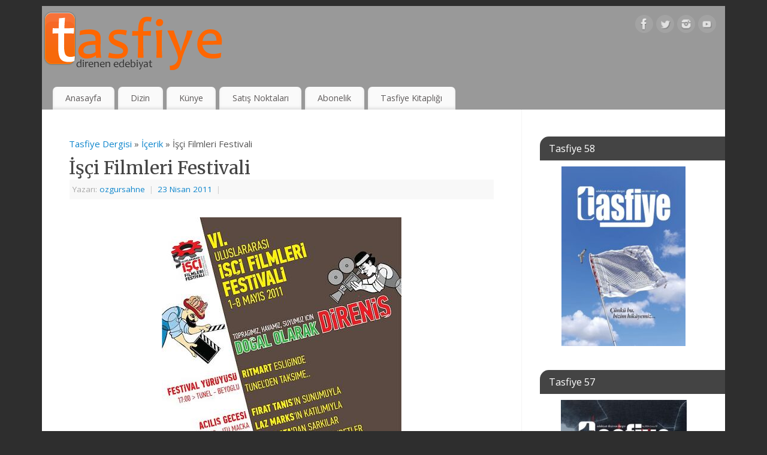

--- FILE ---
content_type: text/html; charset=UTF-8
request_url: https://www.tasfiyedergisi.net/isci-filmleri-festivali/
body_size: 13655
content:
<!DOCTYPE html>
<html dir="ltr" lang="tr" prefix="og: https://ogp.me/ns#">
<head>
<meta http-equiv="Content-Type" content="text/html; charset=UTF-8" />
<meta name="viewport" content="width=device-width, user-scalable=yes, initial-scale=1.0, minimum-scale=1.0, maximum-scale=3.0">
<link rel="profile" href="http://gmpg.org/xfn/11" />
<link rel="pingback" href="https://www.tasfiyedergisi.net/xmlrpc.php" />
<title>İşçi Filmleri Festivali - Tasfiye Dergisi</title>

		<!-- All in One SEO 4.9.3 - aioseo.com -->
	<meta name="robots" content="max-image-preview:large" />
	<meta name="author" content="ozgursahne"/>
	<meta name="google-site-verification" content="yW585NYXBZRpqvhN_K6w4H0g_9UDKdWozXK3ldtXrlU" />
	<link rel="canonical" href="https://www.tasfiyedergisi.net/isci-filmleri-festivali/" />
	<meta name="generator" content="All in One SEO (AIOSEO) 4.9.3" />
		<meta property="og:locale" content="tr_TR" />
		<meta property="og:site_name" content="Tasfiye Dergisi - Direnen Edebiyat" />
		<meta property="og:type" content="article" />
		<meta property="og:title" content="İşçi Filmleri Festivali - Tasfiye Dergisi" />
		<meta property="og:url" content="https://www.tasfiyedergisi.net/isci-filmleri-festivali/" />
		<meta property="og:image" content="https://www.tasfiyedergisi.net/direnen-edebiyat/wp-content/uploads/2011/04/ACILIS_AFIS_20111.jpg" />
		<meta property="og:image:secure_url" content="https://www.tasfiyedergisi.net/direnen-edebiyat/wp-content/uploads/2011/04/ACILIS_AFIS_20111.jpg" />
		<meta property="article:published_time" content="2011-04-23T18:44:13+00:00" />
		<meta property="article:modified_time" content="2011-04-23T18:47:20+00:00" />
		<meta property="article:publisher" content="https://www.facebook.com/tasfiye" />
		<meta name="twitter:card" content="summary" />
		<meta name="twitter:site" content="@tasfiye" />
		<meta name="twitter:title" content="İşçi Filmleri Festivali - Tasfiye Dergisi" />
		<meta name="twitter:creator" content="@tasfiye" />
		<meta name="twitter:image" content="http://www.tasfiyedergisi.net/wp-content/uploads/2012/09/logo1.fw_.png" />
		<script type="application/ld+json" class="aioseo-schema">
			{"@context":"https:\/\/schema.org","@graph":[{"@type":"BlogPosting","@id":"https:\/\/www.tasfiyedergisi.net\/isci-filmleri-festivali\/#blogposting","name":"\u0130\u015f\u00e7i Filmleri Festivali - Tasfiye Dergisi","headline":"\u0130\u015f\u00e7i Filmleri Festivali","author":{"@id":"https:\/\/www.tasfiyedergisi.net\/author\/ozgursahne\/#author"},"publisher":{"@id":"https:\/\/www.tasfiyedergisi.net\/#organization"},"image":{"@type":"ImageObject","url":"https:\/\/www.tasfiyedergisi.net\/wp-content\/uploads\/2011\/04\/ACILIS_AFIS_20111.jpg","width":400,"height":557},"datePublished":"2011-04-23T20:44:13+03:00","dateModified":"2011-04-23T20:47:20+03:00","inLanguage":"tr-TR","mainEntityOfPage":{"@id":"https:\/\/www.tasfiyedergisi.net\/isci-filmleri-festivali\/#webpage"},"isPartOf":{"@id":"https:\/\/www.tasfiyedergisi.net\/isci-filmleri-festivali\/#webpage"},"articleSection":"\u0130\u00e7erik, emek, i\u015f\u00e7i filmleri, sinema"},{"@type":"BreadcrumbList","@id":"https:\/\/www.tasfiyedergisi.net\/isci-filmleri-festivali\/#breadcrumblist","itemListElement":[{"@type":"ListItem","@id":"https:\/\/www.tasfiyedergisi.net#listItem","position":1,"name":"Ev","item":"https:\/\/www.tasfiyedergisi.net","nextItem":{"@type":"ListItem","@id":"https:\/\/www.tasfiyedergisi.net\/category\/icerik\/#listItem","name":"\u0130\u00e7erik"}},{"@type":"ListItem","@id":"https:\/\/www.tasfiyedergisi.net\/category\/icerik\/#listItem","position":2,"name":"\u0130\u00e7erik","item":"https:\/\/www.tasfiyedergisi.net\/category\/icerik\/","nextItem":{"@type":"ListItem","@id":"https:\/\/www.tasfiyedergisi.net\/isci-filmleri-festivali\/#listItem","name":"\u0130\u015f\u00e7i Filmleri Festivali"},"previousItem":{"@type":"ListItem","@id":"https:\/\/www.tasfiyedergisi.net#listItem","name":"Ev"}},{"@type":"ListItem","@id":"https:\/\/www.tasfiyedergisi.net\/isci-filmleri-festivali\/#listItem","position":3,"name":"\u0130\u015f\u00e7i Filmleri Festivali","previousItem":{"@type":"ListItem","@id":"https:\/\/www.tasfiyedergisi.net\/category\/icerik\/#listItem","name":"\u0130\u00e7erik"}}]},{"@type":"Organization","@id":"https:\/\/www.tasfiyedergisi.net\/#organization","name":"Tasfiye Dergisi","description":"Direnen Edebiyat","url":"https:\/\/www.tasfiyedergisi.net\/","logo":{"@type":"ImageObject","url":"http:\/\/www.tasfiyedergisi.net\/wp-content\/uploads\/2012\/09\/logo1.fw_.png","@id":"https:\/\/www.tasfiyedergisi.net\/isci-filmleri-festivali\/#organizationLogo"},"image":{"@id":"https:\/\/www.tasfiyedergisi.net\/isci-filmleri-festivali\/#organizationLogo"},"sameAs":["https:\/\/www.facebook.com\/tasfiye","https:\/\/twitter.com\/tasfiye"]},{"@type":"Person","@id":"https:\/\/www.tasfiyedergisi.net\/author\/ozgursahne\/#author","url":"https:\/\/www.tasfiyedergisi.net\/author\/ozgursahne\/","name":"ozgursahne","image":{"@type":"ImageObject","@id":"https:\/\/www.tasfiyedergisi.net\/isci-filmleri-festivali\/#authorImage","url":"https:\/\/secure.gravatar.com\/avatar\/859995062d3537e307e9daca36e701bcd74ed0d3771cb8fe5dc558a52b7e9c8b?s=96&d=identicon&r=g","width":96,"height":96,"caption":"ozgursahne"}},{"@type":"WebPage","@id":"https:\/\/www.tasfiyedergisi.net\/isci-filmleri-festivali\/#webpage","url":"https:\/\/www.tasfiyedergisi.net\/isci-filmleri-festivali\/","name":"\u0130\u015f\u00e7i Filmleri Festivali - Tasfiye Dergisi","inLanguage":"tr-TR","isPartOf":{"@id":"https:\/\/www.tasfiyedergisi.net\/#website"},"breadcrumb":{"@id":"https:\/\/www.tasfiyedergisi.net\/isci-filmleri-festivali\/#breadcrumblist"},"author":{"@id":"https:\/\/www.tasfiyedergisi.net\/author\/ozgursahne\/#author"},"creator":{"@id":"https:\/\/www.tasfiyedergisi.net\/author\/ozgursahne\/#author"},"image":{"@type":"ImageObject","url":"https:\/\/www.tasfiyedergisi.net\/wp-content\/uploads\/2011\/04\/ACILIS_AFIS_20111.jpg","@id":"https:\/\/www.tasfiyedergisi.net\/isci-filmleri-festivali\/#mainImage","width":400,"height":557},"primaryImageOfPage":{"@id":"https:\/\/www.tasfiyedergisi.net\/isci-filmleri-festivali\/#mainImage"},"datePublished":"2011-04-23T20:44:13+03:00","dateModified":"2011-04-23T20:47:20+03:00"},{"@type":"WebSite","@id":"https:\/\/www.tasfiyedergisi.net\/#website","url":"https:\/\/www.tasfiyedergisi.net\/","name":"Tasfiye Dergisi","description":"Direnen Edebiyat","inLanguage":"tr-TR","publisher":{"@id":"https:\/\/www.tasfiyedergisi.net\/#organization"}}]}
		</script>
		<!-- All in One SEO -->

<link rel='dns-prefetch' href='//fonts.googleapis.com' />
<link rel="alternate" type="application/rss+xml" title="Tasfiye Dergisi &raquo; akışı" href="https://www.tasfiyedergisi.net/feed/" />
<link rel="alternate" type="application/rss+xml" title="Tasfiye Dergisi &raquo; yorum akışı" href="https://www.tasfiyedergisi.net/comments/feed/" />
<link rel="alternate" type="application/rss+xml" title="Tasfiye Dergisi &raquo; İşçi Filmleri Festivali yorum akışı" href="https://www.tasfiyedergisi.net/isci-filmleri-festivali/feed/" />
<link rel="alternate" title="oEmbed (JSON)" type="application/json+oembed" href="https://www.tasfiyedergisi.net/wp-json/oembed/1.0/embed?url=https%3A%2F%2Fwww.tasfiyedergisi.net%2Fisci-filmleri-festivali%2F" />
<link rel="alternate" title="oEmbed (XML)" type="text/xml+oembed" href="https://www.tasfiyedergisi.net/wp-json/oembed/1.0/embed?url=https%3A%2F%2Fwww.tasfiyedergisi.net%2Fisci-filmleri-festivali%2F&#038;format=xml" />
		<!-- This site uses the Google Analytics by MonsterInsights plugin v9.11.1 - Using Analytics tracking - https://www.monsterinsights.com/ -->
		<!-- Note: MonsterInsights is not currently configured on this site. The site owner needs to authenticate with Google Analytics in the MonsterInsights settings panel. -->
					<!-- No tracking code set -->
				<!-- / Google Analytics by MonsterInsights -->
		<style id='wp-img-auto-sizes-contain-inline-css' type='text/css'>
img:is([sizes=auto i],[sizes^="auto," i]){contain-intrinsic-size:3000px 1500px}
/*# sourceURL=wp-img-auto-sizes-contain-inline-css */
</style>
<style id='wp-emoji-styles-inline-css' type='text/css'>

	img.wp-smiley, img.emoji {
		display: inline !important;
		border: none !important;
		box-shadow: none !important;
		height: 1em !important;
		width: 1em !important;
		margin: 0 0.07em !important;
		vertical-align: -0.1em !important;
		background: none !important;
		padding: 0 !important;
	}
/*# sourceURL=wp-emoji-styles-inline-css */
</style>
<style id='wp-block-library-inline-css' type='text/css'>
:root{--wp-block-synced-color:#7a00df;--wp-block-synced-color--rgb:122,0,223;--wp-bound-block-color:var(--wp-block-synced-color);--wp-editor-canvas-background:#ddd;--wp-admin-theme-color:#007cba;--wp-admin-theme-color--rgb:0,124,186;--wp-admin-theme-color-darker-10:#006ba1;--wp-admin-theme-color-darker-10--rgb:0,107,160.5;--wp-admin-theme-color-darker-20:#005a87;--wp-admin-theme-color-darker-20--rgb:0,90,135;--wp-admin-border-width-focus:2px}@media (min-resolution:192dpi){:root{--wp-admin-border-width-focus:1.5px}}.wp-element-button{cursor:pointer}:root .has-very-light-gray-background-color{background-color:#eee}:root .has-very-dark-gray-background-color{background-color:#313131}:root .has-very-light-gray-color{color:#eee}:root .has-very-dark-gray-color{color:#313131}:root .has-vivid-green-cyan-to-vivid-cyan-blue-gradient-background{background:linear-gradient(135deg,#00d084,#0693e3)}:root .has-purple-crush-gradient-background{background:linear-gradient(135deg,#34e2e4,#4721fb 50%,#ab1dfe)}:root .has-hazy-dawn-gradient-background{background:linear-gradient(135deg,#faaca8,#dad0ec)}:root .has-subdued-olive-gradient-background{background:linear-gradient(135deg,#fafae1,#67a671)}:root .has-atomic-cream-gradient-background{background:linear-gradient(135deg,#fdd79a,#004a59)}:root .has-nightshade-gradient-background{background:linear-gradient(135deg,#330968,#31cdcf)}:root .has-midnight-gradient-background{background:linear-gradient(135deg,#020381,#2874fc)}:root{--wp--preset--font-size--normal:16px;--wp--preset--font-size--huge:42px}.has-regular-font-size{font-size:1em}.has-larger-font-size{font-size:2.625em}.has-normal-font-size{font-size:var(--wp--preset--font-size--normal)}.has-huge-font-size{font-size:var(--wp--preset--font-size--huge)}.has-text-align-center{text-align:center}.has-text-align-left{text-align:left}.has-text-align-right{text-align:right}.has-fit-text{white-space:nowrap!important}#end-resizable-editor-section{display:none}.aligncenter{clear:both}.items-justified-left{justify-content:flex-start}.items-justified-center{justify-content:center}.items-justified-right{justify-content:flex-end}.items-justified-space-between{justify-content:space-between}.screen-reader-text{border:0;clip-path:inset(50%);height:1px;margin:-1px;overflow:hidden;padding:0;position:absolute;width:1px;word-wrap:normal!important}.screen-reader-text:focus{background-color:#ddd;clip-path:none;color:#444;display:block;font-size:1em;height:auto;left:5px;line-height:normal;padding:15px 23px 14px;text-decoration:none;top:5px;width:auto;z-index:100000}html :where(.has-border-color){border-style:solid}html :where([style*=border-top-color]){border-top-style:solid}html :where([style*=border-right-color]){border-right-style:solid}html :where([style*=border-bottom-color]){border-bottom-style:solid}html :where([style*=border-left-color]){border-left-style:solid}html :where([style*=border-width]){border-style:solid}html :where([style*=border-top-width]){border-top-style:solid}html :where([style*=border-right-width]){border-right-style:solid}html :where([style*=border-bottom-width]){border-bottom-style:solid}html :where([style*=border-left-width]){border-left-style:solid}html :where(img[class*=wp-image-]){height:auto;max-width:100%}:where(figure){margin:0 0 1em}html :where(.is-position-sticky){--wp-admin--admin-bar--position-offset:var(--wp-admin--admin-bar--height,0px)}@media screen and (max-width:600px){html :where(.is-position-sticky){--wp-admin--admin-bar--position-offset:0px}}

/*# sourceURL=wp-block-library-inline-css */
</style><style id='wp-block-heading-inline-css' type='text/css'>
h1:where(.wp-block-heading).has-background,h2:where(.wp-block-heading).has-background,h3:where(.wp-block-heading).has-background,h4:where(.wp-block-heading).has-background,h5:where(.wp-block-heading).has-background,h6:where(.wp-block-heading).has-background{padding:1.25em 2.375em}h1.has-text-align-left[style*=writing-mode]:where([style*=vertical-lr]),h1.has-text-align-right[style*=writing-mode]:where([style*=vertical-rl]),h2.has-text-align-left[style*=writing-mode]:where([style*=vertical-lr]),h2.has-text-align-right[style*=writing-mode]:where([style*=vertical-rl]),h3.has-text-align-left[style*=writing-mode]:where([style*=vertical-lr]),h3.has-text-align-right[style*=writing-mode]:where([style*=vertical-rl]),h4.has-text-align-left[style*=writing-mode]:where([style*=vertical-lr]),h4.has-text-align-right[style*=writing-mode]:where([style*=vertical-rl]),h5.has-text-align-left[style*=writing-mode]:where([style*=vertical-lr]),h5.has-text-align-right[style*=writing-mode]:where([style*=vertical-rl]),h6.has-text-align-left[style*=writing-mode]:where([style*=vertical-lr]),h6.has-text-align-right[style*=writing-mode]:where([style*=vertical-rl]){rotate:180deg}
/*# sourceURL=https://www.tasfiyedergisi.net/wp-includes/blocks/heading/style.min.css */
</style>
<style id='wp-block-image-inline-css' type='text/css'>
.wp-block-image>a,.wp-block-image>figure>a{display:inline-block}.wp-block-image img{box-sizing:border-box;height:auto;max-width:100%;vertical-align:bottom}@media not (prefers-reduced-motion){.wp-block-image img.hide{visibility:hidden}.wp-block-image img.show{animation:show-content-image .4s}}.wp-block-image[style*=border-radius] img,.wp-block-image[style*=border-radius]>a{border-radius:inherit}.wp-block-image.has-custom-border img{box-sizing:border-box}.wp-block-image.aligncenter{text-align:center}.wp-block-image.alignfull>a,.wp-block-image.alignwide>a{width:100%}.wp-block-image.alignfull img,.wp-block-image.alignwide img{height:auto;width:100%}.wp-block-image .aligncenter,.wp-block-image .alignleft,.wp-block-image .alignright,.wp-block-image.aligncenter,.wp-block-image.alignleft,.wp-block-image.alignright{display:table}.wp-block-image .aligncenter>figcaption,.wp-block-image .alignleft>figcaption,.wp-block-image .alignright>figcaption,.wp-block-image.aligncenter>figcaption,.wp-block-image.alignleft>figcaption,.wp-block-image.alignright>figcaption{caption-side:bottom;display:table-caption}.wp-block-image .alignleft{float:left;margin:.5em 1em .5em 0}.wp-block-image .alignright{float:right;margin:.5em 0 .5em 1em}.wp-block-image .aligncenter{margin-left:auto;margin-right:auto}.wp-block-image :where(figcaption){margin-bottom:1em;margin-top:.5em}.wp-block-image.is-style-circle-mask img{border-radius:9999px}@supports ((-webkit-mask-image:none) or (mask-image:none)) or (-webkit-mask-image:none){.wp-block-image.is-style-circle-mask img{border-radius:0;-webkit-mask-image:url('data:image/svg+xml;utf8,<svg viewBox="0 0 100 100" xmlns="http://www.w3.org/2000/svg"><circle cx="50" cy="50" r="50"/></svg>');mask-image:url('data:image/svg+xml;utf8,<svg viewBox="0 0 100 100" xmlns="http://www.w3.org/2000/svg"><circle cx="50" cy="50" r="50"/></svg>');mask-mode:alpha;-webkit-mask-position:center;mask-position:center;-webkit-mask-repeat:no-repeat;mask-repeat:no-repeat;-webkit-mask-size:contain;mask-size:contain}}:root :where(.wp-block-image.is-style-rounded img,.wp-block-image .is-style-rounded img){border-radius:9999px}.wp-block-image figure{margin:0}.wp-lightbox-container{display:flex;flex-direction:column;position:relative}.wp-lightbox-container img{cursor:zoom-in}.wp-lightbox-container img:hover+button{opacity:1}.wp-lightbox-container button{align-items:center;backdrop-filter:blur(16px) saturate(180%);background-color:#5a5a5a40;border:none;border-radius:4px;cursor:zoom-in;display:flex;height:20px;justify-content:center;opacity:0;padding:0;position:absolute;right:16px;text-align:center;top:16px;width:20px;z-index:100}@media not (prefers-reduced-motion){.wp-lightbox-container button{transition:opacity .2s ease}}.wp-lightbox-container button:focus-visible{outline:3px auto #5a5a5a40;outline:3px auto -webkit-focus-ring-color;outline-offset:3px}.wp-lightbox-container button:hover{cursor:pointer;opacity:1}.wp-lightbox-container button:focus{opacity:1}.wp-lightbox-container button:focus,.wp-lightbox-container button:hover,.wp-lightbox-container button:not(:hover):not(:active):not(.has-background){background-color:#5a5a5a40;border:none}.wp-lightbox-overlay{box-sizing:border-box;cursor:zoom-out;height:100vh;left:0;overflow:hidden;position:fixed;top:0;visibility:hidden;width:100%;z-index:100000}.wp-lightbox-overlay .close-button{align-items:center;cursor:pointer;display:flex;justify-content:center;min-height:40px;min-width:40px;padding:0;position:absolute;right:calc(env(safe-area-inset-right) + 16px);top:calc(env(safe-area-inset-top) + 16px);z-index:5000000}.wp-lightbox-overlay .close-button:focus,.wp-lightbox-overlay .close-button:hover,.wp-lightbox-overlay .close-button:not(:hover):not(:active):not(.has-background){background:none;border:none}.wp-lightbox-overlay .lightbox-image-container{height:var(--wp--lightbox-container-height);left:50%;overflow:hidden;position:absolute;top:50%;transform:translate(-50%,-50%);transform-origin:top left;width:var(--wp--lightbox-container-width);z-index:9999999999}.wp-lightbox-overlay .wp-block-image{align-items:center;box-sizing:border-box;display:flex;height:100%;justify-content:center;margin:0;position:relative;transform-origin:0 0;width:100%;z-index:3000000}.wp-lightbox-overlay .wp-block-image img{height:var(--wp--lightbox-image-height);min-height:var(--wp--lightbox-image-height);min-width:var(--wp--lightbox-image-width);width:var(--wp--lightbox-image-width)}.wp-lightbox-overlay .wp-block-image figcaption{display:none}.wp-lightbox-overlay button{background:none;border:none}.wp-lightbox-overlay .scrim{background-color:#fff;height:100%;opacity:.9;position:absolute;width:100%;z-index:2000000}.wp-lightbox-overlay.active{visibility:visible}@media not (prefers-reduced-motion){.wp-lightbox-overlay.active{animation:turn-on-visibility .25s both}.wp-lightbox-overlay.active img{animation:turn-on-visibility .35s both}.wp-lightbox-overlay.show-closing-animation:not(.active){animation:turn-off-visibility .35s both}.wp-lightbox-overlay.show-closing-animation:not(.active) img{animation:turn-off-visibility .25s both}.wp-lightbox-overlay.zoom.active{animation:none;opacity:1;visibility:visible}.wp-lightbox-overlay.zoom.active .lightbox-image-container{animation:lightbox-zoom-in .4s}.wp-lightbox-overlay.zoom.active .lightbox-image-container img{animation:none}.wp-lightbox-overlay.zoom.active .scrim{animation:turn-on-visibility .4s forwards}.wp-lightbox-overlay.zoom.show-closing-animation:not(.active){animation:none}.wp-lightbox-overlay.zoom.show-closing-animation:not(.active) .lightbox-image-container{animation:lightbox-zoom-out .4s}.wp-lightbox-overlay.zoom.show-closing-animation:not(.active) .lightbox-image-container img{animation:none}.wp-lightbox-overlay.zoom.show-closing-animation:not(.active) .scrim{animation:turn-off-visibility .4s forwards}}@keyframes show-content-image{0%{visibility:hidden}99%{visibility:hidden}to{visibility:visible}}@keyframes turn-on-visibility{0%{opacity:0}to{opacity:1}}@keyframes turn-off-visibility{0%{opacity:1;visibility:visible}99%{opacity:0;visibility:visible}to{opacity:0;visibility:hidden}}@keyframes lightbox-zoom-in{0%{transform:translate(calc((-100vw + var(--wp--lightbox-scrollbar-width))/2 + var(--wp--lightbox-initial-left-position)),calc(-50vh + var(--wp--lightbox-initial-top-position))) scale(var(--wp--lightbox-scale))}to{transform:translate(-50%,-50%) scale(1)}}@keyframes lightbox-zoom-out{0%{transform:translate(-50%,-50%) scale(1);visibility:visible}99%{visibility:visible}to{transform:translate(calc((-100vw + var(--wp--lightbox-scrollbar-width))/2 + var(--wp--lightbox-initial-left-position)),calc(-50vh + var(--wp--lightbox-initial-top-position))) scale(var(--wp--lightbox-scale));visibility:hidden}}
/*# sourceURL=https://www.tasfiyedergisi.net/wp-includes/blocks/image/style.min.css */
</style>
<style id='wp-block-group-inline-css' type='text/css'>
.wp-block-group{box-sizing:border-box}:where(.wp-block-group.wp-block-group-is-layout-constrained){position:relative}
/*# sourceURL=https://www.tasfiyedergisi.net/wp-includes/blocks/group/style.min.css */
</style>
<style id='wp-block-paragraph-inline-css' type='text/css'>
.is-small-text{font-size:.875em}.is-regular-text{font-size:1em}.is-large-text{font-size:2.25em}.is-larger-text{font-size:3em}.has-drop-cap:not(:focus):first-letter{float:left;font-size:8.4em;font-style:normal;font-weight:100;line-height:.68;margin:.05em .1em 0 0;text-transform:uppercase}body.rtl .has-drop-cap:not(:focus):first-letter{float:none;margin-left:.1em}p.has-drop-cap.has-background{overflow:hidden}:root :where(p.has-background){padding:1.25em 2.375em}:where(p.has-text-color:not(.has-link-color)) a{color:inherit}p.has-text-align-left[style*="writing-mode:vertical-lr"],p.has-text-align-right[style*="writing-mode:vertical-rl"]{rotate:180deg}
/*# sourceURL=https://www.tasfiyedergisi.net/wp-includes/blocks/paragraph/style.min.css */
</style>
<style id='global-styles-inline-css' type='text/css'>
:root{--wp--preset--aspect-ratio--square: 1;--wp--preset--aspect-ratio--4-3: 4/3;--wp--preset--aspect-ratio--3-4: 3/4;--wp--preset--aspect-ratio--3-2: 3/2;--wp--preset--aspect-ratio--2-3: 2/3;--wp--preset--aspect-ratio--16-9: 16/9;--wp--preset--aspect-ratio--9-16: 9/16;--wp--preset--color--black: #000000;--wp--preset--color--cyan-bluish-gray: #abb8c3;--wp--preset--color--white: #ffffff;--wp--preset--color--pale-pink: #f78da7;--wp--preset--color--vivid-red: #cf2e2e;--wp--preset--color--luminous-vivid-orange: #ff6900;--wp--preset--color--luminous-vivid-amber: #fcb900;--wp--preset--color--light-green-cyan: #7bdcb5;--wp--preset--color--vivid-green-cyan: #00d084;--wp--preset--color--pale-cyan-blue: #8ed1fc;--wp--preset--color--vivid-cyan-blue: #0693e3;--wp--preset--color--vivid-purple: #9b51e0;--wp--preset--gradient--vivid-cyan-blue-to-vivid-purple: linear-gradient(135deg,rgb(6,147,227) 0%,rgb(155,81,224) 100%);--wp--preset--gradient--light-green-cyan-to-vivid-green-cyan: linear-gradient(135deg,rgb(122,220,180) 0%,rgb(0,208,130) 100%);--wp--preset--gradient--luminous-vivid-amber-to-luminous-vivid-orange: linear-gradient(135deg,rgb(252,185,0) 0%,rgb(255,105,0) 100%);--wp--preset--gradient--luminous-vivid-orange-to-vivid-red: linear-gradient(135deg,rgb(255,105,0) 0%,rgb(207,46,46) 100%);--wp--preset--gradient--very-light-gray-to-cyan-bluish-gray: linear-gradient(135deg,rgb(238,238,238) 0%,rgb(169,184,195) 100%);--wp--preset--gradient--cool-to-warm-spectrum: linear-gradient(135deg,rgb(74,234,220) 0%,rgb(151,120,209) 20%,rgb(207,42,186) 40%,rgb(238,44,130) 60%,rgb(251,105,98) 80%,rgb(254,248,76) 100%);--wp--preset--gradient--blush-light-purple: linear-gradient(135deg,rgb(255,206,236) 0%,rgb(152,150,240) 100%);--wp--preset--gradient--blush-bordeaux: linear-gradient(135deg,rgb(254,205,165) 0%,rgb(254,45,45) 50%,rgb(107,0,62) 100%);--wp--preset--gradient--luminous-dusk: linear-gradient(135deg,rgb(255,203,112) 0%,rgb(199,81,192) 50%,rgb(65,88,208) 100%);--wp--preset--gradient--pale-ocean: linear-gradient(135deg,rgb(255,245,203) 0%,rgb(182,227,212) 50%,rgb(51,167,181) 100%);--wp--preset--gradient--electric-grass: linear-gradient(135deg,rgb(202,248,128) 0%,rgb(113,206,126) 100%);--wp--preset--gradient--midnight: linear-gradient(135deg,rgb(2,3,129) 0%,rgb(40,116,252) 100%);--wp--preset--font-size--small: 13px;--wp--preset--font-size--medium: 20px;--wp--preset--font-size--large: 36px;--wp--preset--font-size--x-large: 42px;--wp--preset--spacing--20: 0.44rem;--wp--preset--spacing--30: 0.67rem;--wp--preset--spacing--40: 1rem;--wp--preset--spacing--50: 1.5rem;--wp--preset--spacing--60: 2.25rem;--wp--preset--spacing--70: 3.38rem;--wp--preset--spacing--80: 5.06rem;--wp--preset--shadow--natural: 6px 6px 9px rgba(0, 0, 0, 0.2);--wp--preset--shadow--deep: 12px 12px 50px rgba(0, 0, 0, 0.4);--wp--preset--shadow--sharp: 6px 6px 0px rgba(0, 0, 0, 0.2);--wp--preset--shadow--outlined: 6px 6px 0px -3px rgb(255, 255, 255), 6px 6px rgb(0, 0, 0);--wp--preset--shadow--crisp: 6px 6px 0px rgb(0, 0, 0);}:where(.is-layout-flex){gap: 0.5em;}:where(.is-layout-grid){gap: 0.5em;}body .is-layout-flex{display: flex;}.is-layout-flex{flex-wrap: wrap;align-items: center;}.is-layout-flex > :is(*, div){margin: 0;}body .is-layout-grid{display: grid;}.is-layout-grid > :is(*, div){margin: 0;}:where(.wp-block-columns.is-layout-flex){gap: 2em;}:where(.wp-block-columns.is-layout-grid){gap: 2em;}:where(.wp-block-post-template.is-layout-flex){gap: 1.25em;}:where(.wp-block-post-template.is-layout-grid){gap: 1.25em;}.has-black-color{color: var(--wp--preset--color--black) !important;}.has-cyan-bluish-gray-color{color: var(--wp--preset--color--cyan-bluish-gray) !important;}.has-white-color{color: var(--wp--preset--color--white) !important;}.has-pale-pink-color{color: var(--wp--preset--color--pale-pink) !important;}.has-vivid-red-color{color: var(--wp--preset--color--vivid-red) !important;}.has-luminous-vivid-orange-color{color: var(--wp--preset--color--luminous-vivid-orange) !important;}.has-luminous-vivid-amber-color{color: var(--wp--preset--color--luminous-vivid-amber) !important;}.has-light-green-cyan-color{color: var(--wp--preset--color--light-green-cyan) !important;}.has-vivid-green-cyan-color{color: var(--wp--preset--color--vivid-green-cyan) !important;}.has-pale-cyan-blue-color{color: var(--wp--preset--color--pale-cyan-blue) !important;}.has-vivid-cyan-blue-color{color: var(--wp--preset--color--vivid-cyan-blue) !important;}.has-vivid-purple-color{color: var(--wp--preset--color--vivid-purple) !important;}.has-black-background-color{background-color: var(--wp--preset--color--black) !important;}.has-cyan-bluish-gray-background-color{background-color: var(--wp--preset--color--cyan-bluish-gray) !important;}.has-white-background-color{background-color: var(--wp--preset--color--white) !important;}.has-pale-pink-background-color{background-color: var(--wp--preset--color--pale-pink) !important;}.has-vivid-red-background-color{background-color: var(--wp--preset--color--vivid-red) !important;}.has-luminous-vivid-orange-background-color{background-color: var(--wp--preset--color--luminous-vivid-orange) !important;}.has-luminous-vivid-amber-background-color{background-color: var(--wp--preset--color--luminous-vivid-amber) !important;}.has-light-green-cyan-background-color{background-color: var(--wp--preset--color--light-green-cyan) !important;}.has-vivid-green-cyan-background-color{background-color: var(--wp--preset--color--vivid-green-cyan) !important;}.has-pale-cyan-blue-background-color{background-color: var(--wp--preset--color--pale-cyan-blue) !important;}.has-vivid-cyan-blue-background-color{background-color: var(--wp--preset--color--vivid-cyan-blue) !important;}.has-vivid-purple-background-color{background-color: var(--wp--preset--color--vivid-purple) !important;}.has-black-border-color{border-color: var(--wp--preset--color--black) !important;}.has-cyan-bluish-gray-border-color{border-color: var(--wp--preset--color--cyan-bluish-gray) !important;}.has-white-border-color{border-color: var(--wp--preset--color--white) !important;}.has-pale-pink-border-color{border-color: var(--wp--preset--color--pale-pink) !important;}.has-vivid-red-border-color{border-color: var(--wp--preset--color--vivid-red) !important;}.has-luminous-vivid-orange-border-color{border-color: var(--wp--preset--color--luminous-vivid-orange) !important;}.has-luminous-vivid-amber-border-color{border-color: var(--wp--preset--color--luminous-vivid-amber) !important;}.has-light-green-cyan-border-color{border-color: var(--wp--preset--color--light-green-cyan) !important;}.has-vivid-green-cyan-border-color{border-color: var(--wp--preset--color--vivid-green-cyan) !important;}.has-pale-cyan-blue-border-color{border-color: var(--wp--preset--color--pale-cyan-blue) !important;}.has-vivid-cyan-blue-border-color{border-color: var(--wp--preset--color--vivid-cyan-blue) !important;}.has-vivid-purple-border-color{border-color: var(--wp--preset--color--vivid-purple) !important;}.has-vivid-cyan-blue-to-vivid-purple-gradient-background{background: var(--wp--preset--gradient--vivid-cyan-blue-to-vivid-purple) !important;}.has-light-green-cyan-to-vivid-green-cyan-gradient-background{background: var(--wp--preset--gradient--light-green-cyan-to-vivid-green-cyan) !important;}.has-luminous-vivid-amber-to-luminous-vivid-orange-gradient-background{background: var(--wp--preset--gradient--luminous-vivid-amber-to-luminous-vivid-orange) !important;}.has-luminous-vivid-orange-to-vivid-red-gradient-background{background: var(--wp--preset--gradient--luminous-vivid-orange-to-vivid-red) !important;}.has-very-light-gray-to-cyan-bluish-gray-gradient-background{background: var(--wp--preset--gradient--very-light-gray-to-cyan-bluish-gray) !important;}.has-cool-to-warm-spectrum-gradient-background{background: var(--wp--preset--gradient--cool-to-warm-spectrum) !important;}.has-blush-light-purple-gradient-background{background: var(--wp--preset--gradient--blush-light-purple) !important;}.has-blush-bordeaux-gradient-background{background: var(--wp--preset--gradient--blush-bordeaux) !important;}.has-luminous-dusk-gradient-background{background: var(--wp--preset--gradient--luminous-dusk) !important;}.has-pale-ocean-gradient-background{background: var(--wp--preset--gradient--pale-ocean) !important;}.has-electric-grass-gradient-background{background: var(--wp--preset--gradient--electric-grass) !important;}.has-midnight-gradient-background{background: var(--wp--preset--gradient--midnight) !important;}.has-small-font-size{font-size: var(--wp--preset--font-size--small) !important;}.has-medium-font-size{font-size: var(--wp--preset--font-size--medium) !important;}.has-large-font-size{font-size: var(--wp--preset--font-size--large) !important;}.has-x-large-font-size{font-size: var(--wp--preset--font-size--x-large) !important;}
/*# sourceURL=global-styles-inline-css */
</style>

<style id='classic-theme-styles-inline-css' type='text/css'>
/*! This file is auto-generated */
.wp-block-button__link{color:#fff;background-color:#32373c;border-radius:9999px;box-shadow:none;text-decoration:none;padding:calc(.667em + 2px) calc(1.333em + 2px);font-size:1.125em}.wp-block-file__button{background:#32373c;color:#fff;text-decoration:none}
/*# sourceURL=/wp-includes/css/classic-themes.min.css */
</style>
<link rel='stylesheet' id='mantra-style-css' href='https://www.tasfiyedergisi.net/wp-content/themes/mantra/style.css?ver=3.3.3' type='text/css' media='all' />
<style id='mantra-style-inline-css' type='text/css'>
 #wrapper { max-width: 1140px; } #content { width: 100%; max-width:800px; max-width: calc( 100% - 340px ); } #primary, #secondary { width:340px; } #primary .widget-title, #secondary .widget-title { margin-right: -2em; text-align: left; } html { font-size:15px; } #main, #access ul li.current_page_item, #access ul li.current-menu-item, #access ul ul li, #nav-toggle { background-color:#ffffff} body, input, textarea {font-family:"Open Sans"; } #content h1.entry-title a, #content h2.entry-title a, #content h1.entry-title, #content h2.entry-title, #front-text1 h2, #front-text2 h2 {font-family: "Merriweather"; } .widget-area {font-family:"Open Sans"; } .entry-content h1, .entry-content h2, .entry-content h3, .entry-content h4, .entry-content h5, .entry-content h6 {font-family:"Merriweather"; } .nocomments, .nocomments2 {display:none;} #header-container > div { margin-top:30px; } #header-container > div { margin-left:30px; } body { background-color:#2e2e2e !important; } #header { background-color:#999999; } #footer { background-color:#222222; } #footer2 { background-color:#171717; } #site-title span a { color:#0D85CC; } #site-description { color:#999999; } #content, .column-text, #front-text3, #front-text4 { color:#555555 ;} .widget-area a:link, .widget-area a:visited, a:link, a:visited ,#searchform #s:hover, #container #s:hover, #access a:hover, #wp-calendar tbody td a, #site-info a, #site-copyright a, #access li:hover > a, #access ul ul:hover > a { color:#0D85CC; } a:hover, .entry-meta a:hover, .entry-utility a:hover, .widget-area a:hover { color:#12a7ff; } #content .entry-title a, #content .entry-title, #content h1, #content h2, #content h3, #content h4, #content h5, #content h6 { color:#444444; } #content .entry-title a:hover { color:#000000; } .widget-title { background-color:#444444; } .widget-title { color:#FFFFFF; } #footer-widget-area .widget-title { color:#FFFFFF; } #footer-widget-area a { color:#666666; } #footer-widget-area a:hover { color:#888888; } body .wp-caption { background-image:url(https://www.tasfiyedergisi.net/wp-content/themes/mantra/resources/images/pins/Pin2.png); } .entry-meta span.bl_categ, .entry-meta2 span.bl_categ { display:none; } .entry-utility span.bl_posted, .entry-meta2 span.bl_tagg,.entry-meta3 span.bl_tagg { display:none; } .entry-content p:not(:last-child), .entry-content ul, .entry-summary ul, .entry-content ol, .entry-summary ol { margin-bottom:1.5em;} .entry-meta .entry-time { display:none; } #branding { height:125px ;} 
/*# sourceURL=mantra-style-inline-css */
</style>
<link rel='stylesheet' id='mantra-googlefont-css' href='//fonts.googleapis.com/css?family=Open+Sans%3A400%2C700&#038;ver=6.9' type='text/css' media='all' />
<link rel='stylesheet' id='mantra-googlefont-title-css' href='//fonts.googleapis.com/css?family=Merriweather%3A400%2C700&#038;ver=6.9' type='text/css' media='all' />
<link rel='stylesheet' id='mantra-googlefont-side-css' href='//fonts.googleapis.com/css?family=Open+Sans%3A400%2C700&#038;ver=6.9' type='text/css' media='all' />
<link rel='stylesheet' id='mantra-googlefont-headings-css' href='//fonts.googleapis.com/css?family=Merriweather%3A400%2C700&#038;ver=6.9' type='text/css' media='all' />
<link rel='stylesheet' id='mantra-mobile-css' href='https://www.tasfiyedergisi.net/wp-content/themes/mantra/resources/css/style-mobile.css?ver=3.3.3' type='text/css' media='all' />
<script type="text/javascript" src="https://www.tasfiyedergisi.net/wp-includes/js/jquery/jquery.min.js?ver=3.7.1" id="jquery-core-js"></script>
<script type="text/javascript" src="https://www.tasfiyedergisi.net/wp-includes/js/jquery/jquery-migrate.min.js?ver=3.4.1" id="jquery-migrate-js"></script>
<script type="text/javascript" id="mantra-frontend-js-extra">
/* <![CDATA[ */
var mantra_options = {"responsive":"1","image_class":"imageNone","equalize_sidebars":"0"};
//# sourceURL=mantra-frontend-js-extra
/* ]]> */
</script>
<script type="text/javascript" src="https://www.tasfiyedergisi.net/wp-content/themes/mantra/resources/js/frontend.js?ver=3.3.3" id="mantra-frontend-js"></script>
<link rel="https://api.w.org/" href="https://www.tasfiyedergisi.net/wp-json/" /><link rel="alternate" title="JSON" type="application/json" href="https://www.tasfiyedergisi.net/wp-json/wp/v2/posts/1045" /><link rel="EditURI" type="application/rsd+xml" title="RSD" href="https://www.tasfiyedergisi.net/xmlrpc.php?rsd" />
<meta name="generator" content="WordPress 6.9" />
<link rel='shortlink' href='https://www.tasfiyedergisi.net/?p=1045' />
<!--[if lte IE 8]> <style type="text/css" media="screen"> #access ul li, .edit-link a , #footer-widget-area .widget-title, .entry-meta,.entry-meta .comments-link, .short-button-light, .short-button-dark ,.short-button-color ,blockquote { position:relative; behavior: url(https://www.tasfiyedergisi.net/wp-content/themes/mantra/resources/js/PIE/PIE.php); } #access ul ul { -pie-box-shadow:0px 5px 5px #999; } #access ul li.current_page_item, #access ul li.current-menu-item , #access ul li ,#access ul ul ,#access ul ul li, .commentlist li.comment ,.commentlist .avatar, .nivo-caption, .theme-default .nivoSlider { behavior: url(https://www.tasfiyedergisi.net/wp-content/themes/mantra/resources/js/PIE/PIE.php); } </style> <![endif]--><link rel="icon" href="https://www.tasfiyedergisi.net/wp-content/uploads/2011/03/cropped-favicon.ico-150x150.png" sizes="32x32" />
<link rel="icon" href="https://www.tasfiyedergisi.net/wp-content/uploads/2011/03/cropped-favicon.ico-300x300.png" sizes="192x192" />
<link rel="apple-touch-icon" href="https://www.tasfiyedergisi.net/wp-content/uploads/2011/03/cropped-favicon.ico-300x300.png" />
<meta name="msapplication-TileImage" content="https://www.tasfiyedergisi.net/wp-content/uploads/2011/03/cropped-favicon.ico-300x300.png" />
<!--[if lt IE 9]>
	<script>
	document.createElement('header');
	document.createElement('nav');
	document.createElement('section');
	document.createElement('article');
	document.createElement('aside');
	document.createElement('footer');
	document.createElement('hgroup');
	</script>
	<![endif]--> </head>
<body class="wp-singular post-template-default single single-post postid-1045 single-format-standard wp-custom-logo wp-theme-mantra mantra-image-none mantra-caption-light mantra-hratio-0 mantra-sidebar-right mantra-menu-left">
	    <div id="toTop"><i class="crycon-back2top"></i> </div>
		
<div id="wrapper" class="hfeed">


<header id="header">

		<div id="masthead">

			<div id="branding" role="banner" >

				<img id="bg_image" alt="Tasfiye Dergisi" title="Tasfiye Dergisi" src="https://www.tasfiyedergisi.net/wp-content/uploads/2011/11/logo6.png" />
	<div id="header-container">

				<a href="https://www.tasfiyedergisi.net/" id="linky"></a>
				<div class="socials" id="sheader">
	
			<a target="_blank" rel="nofollow" href="https://www.facebook.com/tasfiye" class="socialicons social-Facebook" title="Facebook">
				<img alt="Facebook" src="https://www.tasfiyedergisi.net/wp-content/themes/mantra/resources/images/socials/Facebook.png" />
			</a>
            
			<a target="_blank" rel="nofollow" href="https://twitter.com/tasfiye" class="socialicons social-Twitter" title="Twitter">
				<img alt="Twitter" src="https://www.tasfiyedergisi.net/wp-content/themes/mantra/resources/images/socials/Twitter.png" />
			</a>
            
			<a target="_blank" rel="nofollow" href="https://www.instagram.com/tasfiye.dergisi/" class="socialicons social-Instagram" title="Instagram">
				<img alt="Instagram" src="https://www.tasfiyedergisi.net/wp-content/themes/mantra/resources/images/socials/Instagram.png" />
			</a>
            
			<a target="_blank" rel="nofollow" href="https://www.youtube.com/channel/UC62c3QLjazyAV6gggumtgOQ" class="socialicons social-YouTube" title="YouTube">
				<img alt="YouTube" src="https://www.tasfiyedergisi.net/wp-content/themes/mantra/resources/images/socials/YouTube.png" />
			</a>
            	</div>
		</div> <!-- #header-container -->
					<div style="clear:both;"></div>

			</div><!-- #branding -->

            <a id="nav-toggle"><span>&nbsp; Menü</span></a>
			<nav id="access" class="jssafe" role="navigation">

					<div class="skip-link screen-reader-text"><a href="#content" title="İçeriğe geç">İçeriğe geç</a></div>
	<div class="menu"><ul id="prime_nav" class="menu"><li id="menu-item-5836" class="menu-item menu-item-type-custom menu-item-object-custom menu-item-home menu-item-5836"><a href="https://www.tasfiyedergisi.net">Anasayfa</a></li>
<li id="menu-item-1893" class="menu-item menu-item-type-custom menu-item-object-custom menu-item-1893"><a href="http://www.tasfiyedergisi.net/direnen-edebiyat/?p=396">Dizin</a></li>
<li id="menu-item-855" class="menu-item menu-item-type-post_type menu-item-object-page menu-item-855"><a href="https://www.tasfiyedergisi.net/kunye/">Künye</a></li>
<li id="menu-item-5837" class="menu-item menu-item-type-post_type menu-item-object-page menu-item-5837"><a href="https://www.tasfiyedergisi.net/satis-noktalari/">Satış Noktaları</a></li>
<li id="menu-item-854" class="menu-item menu-item-type-post_type menu-item-object-page menu-item-854"><a href="https://www.tasfiyedergisi.net/abonelik/">Abonelik</a></li>
<li id="menu-item-5838" class="menu-item menu-item-type-post_type menu-item-object-page menu-item-5838"><a href="https://www.tasfiyedergisi.net/tasfiye-kitapligi/">Tasfiye Kitaplığı</a></li>
</ul></div>
			</nav><!-- #access -->

		</div><!-- #masthead -->

	<div style="clear:both;"> </div>

</header><!-- #header -->
<div id="main" class="main">
	<div  id="forbottom" >
		
		<div style="clear:both;"> </div>

		
		<section id="container">
			<div id="content" role="main">

			<div class="breadcrumbs"><a href="https://www.tasfiyedergisi.net">Tasfiye Dergisi</a> &raquo; <a href="https://www.tasfiyedergisi.net/category/icerik/">İçerik</a> &raquo; İşçi Filmleri Festivali</div>

				<div id="nav-above" class="navigation">
					<div class="nav-previous"><a href="https://www.tasfiyedergisi.net/cocuk-bayrami-mi-dediniz/" rel="prev"><span class="meta-nav">&laquo;</span> Çocuk bayramı mı dediniz?</a></div>
					<div class="nav-next"><a href="https://www.tasfiyedergisi.net/1052/" rel="next">Sonraki yazı <span class="meta-nav">&raquo;</span></a></div>
				</div><!-- #nav-above -->

				<article id="post-1045" class="post-1045 post type-post status-publish format-standard has-post-thumbnail hentry category-icerik tag-emek tag-isci-filmleri tag-sinema">
					<h1 class="entry-title">İşçi Filmleri Festivali</h1>
										<div class="entry-meta">
						 <span class="author vcard" > Yazarı: <a class="url fn n" rel="author" href="https://www.tasfiyedergisi.net/author/ozgursahne/" title="ozgursahne tarafından yazılan tüm yazılar">ozgursahne</a> <span class="bl_sep">|</span></span>  <time class="onDate date published" datetime="2011-04-23T20:44:13+03:00"> <a href="https://www.tasfiyedergisi.net/isci-filmleri-festivali/" title="20:44" rel="bookmark"><span class="entry-date">23 Nisan 2011</span> <span class="entry-time"> - 20:44</span></a> </time><span class="bl_sep">|</span><time class="updated"  datetime="2011-04-23T20:47:20+03:00">23 Nisan 2011</time> <span class="bl_categ"> <a href="https://www.tasfiyedergisi.net/category/icerik/" rel="tag">İçerik</a> </span>  					</div><!-- .entry-meta -->

					<div class="entry-content">
						<p><a href="https://www.tasfiyedergisi.net/direnen-edebiyat/wp-content/uploads/2011/04/ACILIS_AFIS_20111.jpg"><img fetchpriority="high" decoding="async" class="aligncenter size-full wp-image-1047" src="https://www.tasfiyedergisi.net/direnen-edebiyat/wp-content/uploads/2011/04/ACILIS_AFIS_20111.jpg" alt="" width="400" height="557" srcset="https://www.tasfiyedergisi.net/wp-content/uploads/2011/04/ACILIS_AFIS_20111.jpg 400w, https://www.tasfiyedergisi.net/wp-content/uploads/2011/04/ACILIS_AFIS_20111-215x300.jpg 215w" sizes="(max-width: 400px) 100vw, 400px" /></a></p>
											</div><!-- .entry-content -->

					<div class="entry-utility">
						<span class="bl_posted">Etiket(ler): <a href="https://www.tasfiyedergisi.net/tag/emek/" rel="tag">emek</a>, <a href="https://www.tasfiyedergisi.net/tag/isci-filmleri/" rel="tag">işçi filmleri</a>, <a href="https://www.tasfiyedergisi.net/tag/sinema/" rel="tag">sinema</a>.</span><span class="bl_bookmark">Yer işareti koy <a href="https://www.tasfiyedergisi.net/isci-filmleri-festivali/" title="Buraya permalink İşçi Filmleri Festivali" rel="bookmark"> Kalıcı Bağlantı</a>.</span>											</div><!-- .entry-utility -->
				</article><!-- #post-## -->


				<div id="nav-below" class="navigation">
					<div class="nav-previous"><a href="https://www.tasfiyedergisi.net/cocuk-bayrami-mi-dediniz/" rel="prev"><span class="meta-nav">&laquo;</span> Çocuk bayramı mı dediniz?</a></div>
					<div class="nav-next"><a href="https://www.tasfiyedergisi.net/1052/" rel="next">Sonraki yazı <span class="meta-nav">&raquo;</span></a></div>
				</div><!-- #nav-below -->

				
			<div id="comments">



	<div id="respond" class="comment-respond">
		<h3 id="reply-title" class="comment-reply-title">Bir yanıt yazın <small><a rel="nofollow" id="cancel-comment-reply-link" href="/isci-filmleri-festivali/#respond" style="display:none;">Yanıtı iptal et</a></small></h3><p class="must-log-in">Yorum yapabilmek için <a href="https://www.tasfiyedergisi.net/wp-login.php?redirect_to=https%3A%2F%2Fwww.tasfiyedergisi.net%2Fisci-filmleri-festivali%2F">oturum açmalısınız</a>.</p>	</div><!-- #respond -->
	
</div><!-- #comments -->


						</div><!-- #content -->
			<div id="primary" class="widget-area" role="complementary">

		
		
			<ul class="xoxo">
				<li id="text-17" class="widget-container widget_text"><h3 class="widget-title">Tasfiye 58</h3>			<div class="textwidget"><p><a href="https://www.tasfiyedergisi.net/wp-content/uploads/2025/07/TASFIYE-58-ON-KAPAK-1.jpg"><img loading="lazy" decoding="async" class="size-medium wp-image-6308 aligncenter" src="https://www.tasfiyedergisi.net/wp-content/uploads/2025/07/TASFIYE-58-ON-KAPAK-1-207x300.jpg" alt="" width="207" height="300" srcset="https://www.tasfiyedergisi.net/wp-content/uploads/2025/07/TASFIYE-58-ON-KAPAK-1-207x300.jpg 207w, https://www.tasfiyedergisi.net/wp-content/uploads/2025/07/TASFIYE-58-ON-KAPAK-1-708x1024.jpg 708w, https://www.tasfiyedergisi.net/wp-content/uploads/2025/07/TASFIYE-58-ON-KAPAK-1-768x1110.jpg 768w, https://www.tasfiyedergisi.net/wp-content/uploads/2025/07/TASFIYE-58-ON-KAPAK-1-1062x1536.jpg 1062w, https://www.tasfiyedergisi.net/wp-content/uploads/2025/07/TASFIYE-58-ON-KAPAK-1-1416x2048.jpg 1416w, https://www.tasfiyedergisi.net/wp-content/uploads/2025/07/TASFIYE-58-ON-KAPAK-1-104x150.jpg 104w, https://www.tasfiyedergisi.net/wp-content/uploads/2025/07/TASFIYE-58-ON-KAPAK-1.jpg 1469w" sizes="auto, (max-width: 207px) 100vw, 207px" /></a></p>
</div>
		</li><li id="text-21" class="widget-container widget_text"><h3 class="widget-title">Tasfiye 57</h3>			<div class="textwidget"><p style="text-align: center;"><a href="https://www.tasfiyedergisi.net/direnen-edebiyat-20-yasinda/"><img loading="lazy" decoding="async" class="alignnone wp-image-6252 size-medium" src="https://www.tasfiyedergisi.net/wp-content/uploads/2024/12/TASFIYE-57-ON-KAPAK-1-210x300.jpg" alt="" width="210" height="300" srcset="https://www.tasfiyedergisi.net/wp-content/uploads/2024/12/TASFIYE-57-ON-KAPAK-1-210x300.jpg 210w, https://www.tasfiyedergisi.net/wp-content/uploads/2024/12/TASFIYE-57-ON-KAPAK-1-105x150.jpg 105w, https://www.tasfiyedergisi.net/wp-content/uploads/2024/12/TASFIYE-57-ON-KAPAK-1.jpg 631w" sizes="auto, (max-width: 210px) 100vw, 210px" /></a></p>
</div>
		</li><li id="text-19" class="widget-container widget_text"><h3 class="widget-title">Tasfiye 56</h3>			<div class="textwidget"><p style="text-align: center;"><a href="https://www.tasfiyedergisi.net/tasfiye-56/"><img loading="lazy" decoding="async" class="alignnone wp-image-6253 size-medium" src="https://www.tasfiyedergisi.net/wp-content/uploads/2024/12/TASFIYE-56-ON-KAPAK-214x300.jpg" alt="" width="214" height="300" srcset="https://www.tasfiyedergisi.net/wp-content/uploads/2024/12/TASFIYE-56-ON-KAPAK-214x300.jpg 214w, https://www.tasfiyedergisi.net/wp-content/uploads/2024/12/TASFIYE-56-ON-KAPAK-729x1024.jpg 729w, https://www.tasfiyedergisi.net/wp-content/uploads/2024/12/TASFIYE-56-ON-KAPAK-768x1078.jpg 768w, https://www.tasfiyedergisi.net/wp-content/uploads/2024/12/TASFIYE-56-ON-KAPAK-1094x1536.jpg 1094w, https://www.tasfiyedergisi.net/wp-content/uploads/2024/12/TASFIYE-56-ON-KAPAK-1459x2048.jpg 1459w, https://www.tasfiyedergisi.net/wp-content/uploads/2024/12/TASFIYE-56-ON-KAPAK-107x150.jpg 107w, https://www.tasfiyedergisi.net/wp-content/uploads/2024/12/TASFIYE-56-ON-KAPAK.jpg 1496w" sizes="auto, (max-width: 214px) 100vw, 214px" /></a></p>
</div>
		</li><li id="text-20" class="widget-container widget_text"><h3 class="widget-title">Tasfiye 55</h3>			<div class="textwidget"><p style="text-align: center;"><a href="https://www.tasfiyedergisi.net/direnen-edebiyatin-55-sayisi-cikti/"><img loading="lazy" decoding="async" class="wp-image-5489 aligncenter" title="tasfiye_50" src="https://www.tasfiyedergisi.net/wp-content/uploads/2021/04/Tasfiye-55-Kapak-Kopya.jpg" alt="" width="220" height="311" srcset="https://www.tasfiyedergisi.net/wp-content/uploads/2021/04/Tasfiye-55-Kapak-Kopya.jpg 543w, https://www.tasfiyedergisi.net/wp-content/uploads/2021/04/Tasfiye-55-Kapak-Kopya-212x300.jpg 212w" sizes="auto, (max-width: 220px) 100vw, 220px" /></a></p>
</div>
		</li><li id="block-12" class="widget-container widget_block widget_text">
<p></p>
</li><li id="text-18" class="widget-container widget_text"><h3 class="widget-title">Tasfiye 54</h3>			<div class="textwidget"><p style="text-align: center;"><a href="https://www.tasfiyedergisi.net/?p=5149"><img loading="lazy" decoding="async" class="size-medium wp-image-3927 aligncenter" title="tasfiye_50" src="https://www.tasfiyedergisi.net/wp-content/uploads/2020/03/Kapaklar-dış-revize-Kopya-Kopya.jpg" alt="" width="220" height="300" /></a></p>
</div>
		</li><li id="text-15" class="widget-container widget_text"><h3 class="widget-title">Tasfiye 53</h3>			<div class="textwidget"><p style="text-align: center;"><a href="https://www.tasfiyedergisi.net/?p=5098"><img loading="lazy" decoding="async" class="size-medium wp-image-3927 aligncenter" title="tasfiye_50" src="https://www.tasfiyedergisi.net/wp-content/uploads/2019/06/TASFİYE-53-Kopya-ÖN.jpg" alt="" width="220" height="300" /></a></p>
</div>
		</li><li id="text-16" class="widget-container widget_text"><h3 class="widget-title">Tasfiye 52</h3>			<div class="textwidget"><p style="text-align: center;"><a href="https://www.tasfiyedergisi.net/?p=4890"><img loading="lazy" decoding="async" class="size-medium wp-image-3927 aligncenter" title="tasfiye_50" src="https://www.tasfiyedergisi.net/wp-content/uploads/2019/09/Tasfiye-52-onkapak-1.jpg" alt="" width="220" height="300" /></a></p>
</div>
		</li><li id="block-13" class="widget-container widget_block">
<h2 class="wp-block-heading">Tasfiye 51</h2>
</li><li id="block-14" class="widget-container widget_block widget_media_image"><div class="wp-block-image">
<figure class="aligncenter is-resized"><a href="http://www.tasfiyedergisi.net/?p=4819"><img decoding="async" src="http://www.tasfiyedergisi.net/wp-content/uploads/2019/09/tasfiye-51-kapak.jpg" alt="" class="wp-image-3927" style="width:220px;height:305px" title="tasfiye_51"/></a></figure>
</div></li><li id="block-15" class="widget-container widget_block widget_text">
<p class="has-text-align-center"></p>
</li><li id="block-16" class="widget-container widget_block">
<div class="wp-block-group"><div class="wp-block-group__inner-container is-layout-flow wp-block-group-is-layout-flow"><div class="widget widget_text"><h2 class="widgettitle">Tasfiye 50</h2>			<div class="textwidget"><p style="text-align: center;"><a href="http://www.tasfiyedergisi.net/?p=4725"><img loading="lazy" decoding="async" class="alignnone size-medium wp-image-3927" title="tasfiye_50" src="http://www.tasfiyedergisi.net/wp-content/uploads/2015/05/50-bask%C4%B1-%C3%B6n-kapak-Kopya.jpg" alt="" width="220" height="300" /></a></p></div>
		</div></div></div>
</li><li id="text-12" class="widget-container widget_text"><h3 class="widget-title">Tasfiye 49</h3>			<div class="textwidget"><p style="text-align: center;"><a href="http://www.tasfiyedergisi.net/?p=4683"><img class="alignnone size-medium wp-image-3927" title="tasfiye_42" src="http://www.tasfiyedergisi.net/wp-content/uploads/2015/01/Kopyas%C4%B1-KAPAK_TASF%C4%B0YE-49.jpg" alt="" width="220" height="300" /></a></p></div>
		</li><li id="archives-3" class="widget-container widget_archive"><h3 class="widget-title">Tasfiye Arşivi</h3>		<label class="screen-reader-text" for="archives-dropdown-3">Tasfiye Arşivi</label>
		<select id="archives-dropdown-3" name="archive-dropdown">
			
			<option value="">Ay seçin</option>
				<option value='https://www.tasfiyedergisi.net/2025/12/'> Aralık 2025 &nbsp;(1)</option>
	<option value='https://www.tasfiyedergisi.net/2025/11/'> Kasım 2025 &nbsp;(1)</option>
	<option value='https://www.tasfiyedergisi.net/2025/10/'> Ekim 2025 &nbsp;(1)</option>
	<option value='https://www.tasfiyedergisi.net/2025/09/'> Eylül 2025 &nbsp;(1)</option>
	<option value='https://www.tasfiyedergisi.net/2025/08/'> Ağustos 2025 &nbsp;(1)</option>
	<option value='https://www.tasfiyedergisi.net/2025/07/'> Temmuz 2025 &nbsp;(1)</option>
	<option value='https://www.tasfiyedergisi.net/2025/05/'> Mayıs 2025 &nbsp;(2)</option>
	<option value='https://www.tasfiyedergisi.net/2025/04/'> Nisan 2025 &nbsp;(1)</option>
	<option value='https://www.tasfiyedergisi.net/2025/03/'> Mart 2025 &nbsp;(1)</option>
	<option value='https://www.tasfiyedergisi.net/2025/02/'> Şubat 2025 &nbsp;(3)</option>
	<option value='https://www.tasfiyedergisi.net/2025/01/'> Ocak 2025 &nbsp;(1)</option>
	<option value='https://www.tasfiyedergisi.net/2024/12/'> Aralık 2024 &nbsp;(1)</option>
	<option value='https://www.tasfiyedergisi.net/2024/07/'> Temmuz 2024 &nbsp;(1)</option>
	<option value='https://www.tasfiyedergisi.net/2024/05/'> Mayıs 2024 &nbsp;(4)</option>
	<option value='https://www.tasfiyedergisi.net/2023/11/'> Kasım 2023 &nbsp;(1)</option>
	<option value='https://www.tasfiyedergisi.net/2023/09/'> Eylül 2023 &nbsp;(1)</option>
	<option value='https://www.tasfiyedergisi.net/2023/08/'> Ağustos 2023 &nbsp;(1)</option>
	<option value='https://www.tasfiyedergisi.net/2023/06/'> Haziran 2023 &nbsp;(1)</option>
	<option value='https://www.tasfiyedergisi.net/2023/05/'> Mayıs 2023 &nbsp;(2)</option>
	<option value='https://www.tasfiyedergisi.net/2023/04/'> Nisan 2023 &nbsp;(4)</option>
	<option value='https://www.tasfiyedergisi.net/2023/03/'> Mart 2023 &nbsp;(3)</option>
	<option value='https://www.tasfiyedergisi.net/2023/02/'> Şubat 2023 &nbsp;(1)</option>
	<option value='https://www.tasfiyedergisi.net/2023/01/'> Ocak 2023 &nbsp;(1)</option>
	<option value='https://www.tasfiyedergisi.net/2022/11/'> Kasım 2022 &nbsp;(1)</option>
	<option value='https://www.tasfiyedergisi.net/2022/10/'> Ekim 2022 &nbsp;(3)</option>
	<option value='https://www.tasfiyedergisi.net/2022/09/'> Eylül 2022 &nbsp;(2)</option>
	<option value='https://www.tasfiyedergisi.net/2022/08/'> Ağustos 2022 &nbsp;(1)</option>
	<option value='https://www.tasfiyedergisi.net/2022/06/'> Haziran 2022 &nbsp;(1)</option>
	<option value='https://www.tasfiyedergisi.net/2022/05/'> Mayıs 2022 &nbsp;(3)</option>
	<option value='https://www.tasfiyedergisi.net/2022/04/'> Nisan 2022 &nbsp;(3)</option>
	<option value='https://www.tasfiyedergisi.net/2022/03/'> Mart 2022 &nbsp;(1)</option>
	<option value='https://www.tasfiyedergisi.net/2022/02/'> Şubat 2022 &nbsp;(3)</option>
	<option value='https://www.tasfiyedergisi.net/2022/01/'> Ocak 2022 &nbsp;(2)</option>
	<option value='https://www.tasfiyedergisi.net/2021/12/'> Aralık 2021 &nbsp;(2)</option>
	<option value='https://www.tasfiyedergisi.net/2021/11/'> Kasım 2021 &nbsp;(1)</option>
	<option value='https://www.tasfiyedergisi.net/2021/10/'> Ekim 2021 &nbsp;(3)</option>
	<option value='https://www.tasfiyedergisi.net/2021/09/'> Eylül 2021 &nbsp;(1)</option>
	<option value='https://www.tasfiyedergisi.net/2021/08/'> Ağustos 2021 &nbsp;(1)</option>
	<option value='https://www.tasfiyedergisi.net/2021/07/'> Temmuz 2021 &nbsp;(3)</option>
	<option value='https://www.tasfiyedergisi.net/2021/06/'> Haziran 2021 &nbsp;(1)</option>
	<option value='https://www.tasfiyedergisi.net/2021/05/'> Mayıs 2021 &nbsp;(1)</option>
	<option value='https://www.tasfiyedergisi.net/2021/04/'> Nisan 2021 &nbsp;(3)</option>
	<option value='https://www.tasfiyedergisi.net/2021/03/'> Mart 2021 &nbsp;(1)</option>
	<option value='https://www.tasfiyedergisi.net/2021/02/'> Şubat 2021 &nbsp;(3)</option>
	<option value='https://www.tasfiyedergisi.net/2021/01/'> Ocak 2021 &nbsp;(3)</option>
	<option value='https://www.tasfiyedergisi.net/2020/12/'> Aralık 2020 &nbsp;(4)</option>
	<option value='https://www.tasfiyedergisi.net/2020/11/'> Kasım 2020 &nbsp;(2)</option>
	<option value='https://www.tasfiyedergisi.net/2020/10/'> Ekim 2020 &nbsp;(2)</option>
	<option value='https://www.tasfiyedergisi.net/2020/09/'> Eylül 2020 &nbsp;(1)</option>
	<option value='https://www.tasfiyedergisi.net/2020/06/'> Haziran 2020 &nbsp;(1)</option>
	<option value='https://www.tasfiyedergisi.net/2020/05/'> Mayıs 2020 &nbsp;(8)</option>
	<option value='https://www.tasfiyedergisi.net/2020/04/'> Nisan 2020 &nbsp;(9)</option>
	<option value='https://www.tasfiyedergisi.net/2020/03/'> Mart 2020 &nbsp;(2)</option>
	<option value='https://www.tasfiyedergisi.net/2020/02/'> Şubat 2020 &nbsp;(1)</option>
	<option value='https://www.tasfiyedergisi.net/2019/12/'> Aralık 2019 &nbsp;(1)</option>
	<option value='https://www.tasfiyedergisi.net/2019/11/'> Kasım 2019 &nbsp;(1)</option>
	<option value='https://www.tasfiyedergisi.net/2019/06/'> Haziran 2019 &nbsp;(1)</option>
	<option value='https://www.tasfiyedergisi.net/2019/03/'> Mart 2019 &nbsp;(1)</option>
	<option value='https://www.tasfiyedergisi.net/2019/01/'> Ocak 2019 &nbsp;(2)</option>
	<option value='https://www.tasfiyedergisi.net/2018/11/'> Kasım 2018 &nbsp;(1)</option>
	<option value='https://www.tasfiyedergisi.net/2018/09/'> Eylül 2018 &nbsp;(1)</option>
	<option value='https://www.tasfiyedergisi.net/2018/06/'> Haziran 2018 &nbsp;(2)</option>
	<option value='https://www.tasfiyedergisi.net/2018/05/'> Mayıs 2018 &nbsp;(1)</option>
	<option value='https://www.tasfiyedergisi.net/2018/03/'> Mart 2018 &nbsp;(2)</option>
	<option value='https://www.tasfiyedergisi.net/2017/12/'> Aralık 2017 &nbsp;(1)</option>
	<option value='https://www.tasfiyedergisi.net/2017/10/'> Ekim 2017 &nbsp;(2)</option>
	<option value='https://www.tasfiyedergisi.net/2017/09/'> Eylül 2017 &nbsp;(2)</option>
	<option value='https://www.tasfiyedergisi.net/2017/07/'> Temmuz 2017 &nbsp;(1)</option>
	<option value='https://www.tasfiyedergisi.net/2017/06/'> Haziran 2017 &nbsp;(1)</option>
	<option value='https://www.tasfiyedergisi.net/2017/04/'> Nisan 2017 &nbsp;(2)</option>
	<option value='https://www.tasfiyedergisi.net/2017/03/'> Mart 2017 &nbsp;(1)</option>
	<option value='https://www.tasfiyedergisi.net/2017/02/'> Şubat 2017 &nbsp;(1)</option>
	<option value='https://www.tasfiyedergisi.net/2017/01/'> Ocak 2017 &nbsp;(1)</option>
	<option value='https://www.tasfiyedergisi.net/2016/12/'> Aralık 2016 &nbsp;(2)</option>
	<option value='https://www.tasfiyedergisi.net/2016/11/'> Kasım 2016 &nbsp;(4)</option>
	<option value='https://www.tasfiyedergisi.net/2016/10/'> Ekim 2016 &nbsp;(4)</option>
	<option value='https://www.tasfiyedergisi.net/2016/09/'> Eylül 2016 &nbsp;(2)</option>
	<option value='https://www.tasfiyedergisi.net/2016/08/'> Ağustos 2016 &nbsp;(1)</option>
	<option value='https://www.tasfiyedergisi.net/2016/03/'> Mart 2016 &nbsp;(1)</option>
	<option value='https://www.tasfiyedergisi.net/2016/02/'> Şubat 2016 &nbsp;(2)</option>
	<option value='https://www.tasfiyedergisi.net/2015/12/'> Aralık 2015 &nbsp;(1)</option>
	<option value='https://www.tasfiyedergisi.net/2015/11/'> Kasım 2015 &nbsp;(3)</option>
	<option value='https://www.tasfiyedergisi.net/2015/10/'> Ekim 2015 &nbsp;(2)</option>
	<option value='https://www.tasfiyedergisi.net/2015/09/'> Eylül 2015 &nbsp;(1)</option>
	<option value='https://www.tasfiyedergisi.net/2015/06/'> Haziran 2015 &nbsp;(3)</option>
	<option value='https://www.tasfiyedergisi.net/2015/05/'> Mayıs 2015 &nbsp;(2)</option>
	<option value='https://www.tasfiyedergisi.net/2015/04/'> Nisan 2015 &nbsp;(2)</option>
	<option value='https://www.tasfiyedergisi.net/2015/03/'> Mart 2015 &nbsp;(1)</option>
	<option value='https://www.tasfiyedergisi.net/2015/02/'> Şubat 2015 &nbsp;(1)</option>
	<option value='https://www.tasfiyedergisi.net/2015/01/'> Ocak 2015 &nbsp;(1)</option>
	<option value='https://www.tasfiyedergisi.net/2014/12/'> Aralık 2014 &nbsp;(1)</option>
	<option value='https://www.tasfiyedergisi.net/2014/11/'> Kasım 2014 &nbsp;(4)</option>
	<option value='https://www.tasfiyedergisi.net/2014/10/'> Ekim 2014 &nbsp;(1)</option>
	<option value='https://www.tasfiyedergisi.net/2014/09/'> Eylül 2014 &nbsp;(1)</option>
	<option value='https://www.tasfiyedergisi.net/2014/07/'> Temmuz 2014 &nbsp;(2)</option>
	<option value='https://www.tasfiyedergisi.net/2014/05/'> Mayıs 2014 &nbsp;(2)</option>
	<option value='https://www.tasfiyedergisi.net/2014/04/'> Nisan 2014 &nbsp;(4)</option>
	<option value='https://www.tasfiyedergisi.net/2014/03/'> Mart 2014 &nbsp;(6)</option>
	<option value='https://www.tasfiyedergisi.net/2014/02/'> Şubat 2014 &nbsp;(3)</option>
	<option value='https://www.tasfiyedergisi.net/2014/01/'> Ocak 2014 &nbsp;(3)</option>
	<option value='https://www.tasfiyedergisi.net/2013/12/'> Aralık 2013 &nbsp;(3)</option>
	<option value='https://www.tasfiyedergisi.net/2013/11/'> Kasım 2013 &nbsp;(6)</option>
	<option value='https://www.tasfiyedergisi.net/2013/10/'> Ekim 2013 &nbsp;(1)</option>
	<option value='https://www.tasfiyedergisi.net/2013/09/'> Eylül 2013 &nbsp;(3)</option>
	<option value='https://www.tasfiyedergisi.net/2013/07/'> Temmuz 2013 &nbsp;(4)</option>
	<option value='https://www.tasfiyedergisi.net/2013/06/'> Haziran 2013 &nbsp;(3)</option>
	<option value='https://www.tasfiyedergisi.net/2013/05/'> Mayıs 2013 &nbsp;(7)</option>
	<option value='https://www.tasfiyedergisi.net/2013/04/'> Nisan 2013 &nbsp;(7)</option>
	<option value='https://www.tasfiyedergisi.net/2013/03/'> Mart 2013 &nbsp;(14)</option>
	<option value='https://www.tasfiyedergisi.net/2013/02/'> Şubat 2013 &nbsp;(13)</option>
	<option value='https://www.tasfiyedergisi.net/2013/01/'> Ocak 2013 &nbsp;(8)</option>
	<option value='https://www.tasfiyedergisi.net/2012/12/'> Aralık 2012 &nbsp;(12)</option>
	<option value='https://www.tasfiyedergisi.net/2012/11/'> Kasım 2012 &nbsp;(12)</option>
	<option value='https://www.tasfiyedergisi.net/2012/10/'> Ekim 2012 &nbsp;(11)</option>
	<option value='https://www.tasfiyedergisi.net/2012/09/'> Eylül 2012 &nbsp;(7)</option>
	<option value='https://www.tasfiyedergisi.net/2012/08/'> Ağustos 2012 &nbsp;(9)</option>
	<option value='https://www.tasfiyedergisi.net/2012/07/'> Temmuz 2012 &nbsp;(8)</option>
	<option value='https://www.tasfiyedergisi.net/2012/06/'> Haziran 2012 &nbsp;(10)</option>
	<option value='https://www.tasfiyedergisi.net/2012/05/'> Mayıs 2012 &nbsp;(11)</option>
	<option value='https://www.tasfiyedergisi.net/2012/04/'> Nisan 2012 &nbsp;(23)</option>
	<option value='https://www.tasfiyedergisi.net/2012/03/'> Mart 2012 &nbsp;(18)</option>
	<option value='https://www.tasfiyedergisi.net/2012/02/'> Şubat 2012 &nbsp;(13)</option>
	<option value='https://www.tasfiyedergisi.net/2012/01/'> Ocak 2012 &nbsp;(23)</option>
	<option value='https://www.tasfiyedergisi.net/2011/12/'> Aralık 2011 &nbsp;(18)</option>
	<option value='https://www.tasfiyedergisi.net/2011/11/'> Kasım 2011 &nbsp;(23)</option>
	<option value='https://www.tasfiyedergisi.net/2011/10/'> Ekim 2011 &nbsp;(23)</option>
	<option value='https://www.tasfiyedergisi.net/2011/09/'> Eylül 2011 &nbsp;(21)</option>
	<option value='https://www.tasfiyedergisi.net/2011/08/'> Ağustos 2011 &nbsp;(40)</option>
	<option value='https://www.tasfiyedergisi.net/2011/07/'> Temmuz 2011 &nbsp;(27)</option>
	<option value='https://www.tasfiyedergisi.net/2011/06/'> Haziran 2011 &nbsp;(24)</option>
	<option value='https://www.tasfiyedergisi.net/2011/05/'> Mayıs 2011 &nbsp;(35)</option>
	<option value='https://www.tasfiyedergisi.net/2011/04/'> Nisan 2011 &nbsp;(31)</option>
	<option value='https://www.tasfiyedergisi.net/2011/03/'> Mart 2011 &nbsp;(14)</option>
	<option value='https://www.tasfiyedergisi.net/2011/02/'> Şubat 2011 &nbsp;(24)</option>
	<option value='https://www.tasfiyedergisi.net/2011/01/'> Ocak 2011 &nbsp;(60)</option>
	<option value='https://www.tasfiyedergisi.net/2010/12/'> Aralık 2010 &nbsp;(35)</option>
	<option value='https://www.tasfiyedergisi.net/2010/11/'> Kasım 2010 &nbsp;(27)</option>
	<option value='https://www.tasfiyedergisi.net/2010/10/'> Ekim 2010 &nbsp;(21)</option>
	<option value='https://www.tasfiyedergisi.net/2010/09/'> Eylül 2010 &nbsp;(30)</option>
	<option value='https://www.tasfiyedergisi.net/2010/08/'> Ağustos 2010 &nbsp;(46)</option>
	<option value='https://www.tasfiyedergisi.net/2010/07/'> Temmuz 2010 &nbsp;(22)</option>
	<option value='https://www.tasfiyedergisi.net/2010/06/'> Haziran 2010 &nbsp;(33)</option>
	<option value='https://www.tasfiyedergisi.net/2010/05/'> Mayıs 2010 &nbsp;(17)</option>
	<option value='https://www.tasfiyedergisi.net/2010/04/'> Nisan 2010 &nbsp;(13)</option>
	<option value='https://www.tasfiyedergisi.net/2010/03/'> Mart 2010 &nbsp;(8)</option>
	<option value='https://www.tasfiyedergisi.net/2010/02/'> Şubat 2010 &nbsp;(1)</option>

		</select>

			<script type="text/javascript">
/* <![CDATA[ */

( ( dropdownId ) => {
	const dropdown = document.getElementById( dropdownId );
	function onSelectChange() {
		setTimeout( () => {
			if ( 'escape' === dropdown.dataset.lastkey ) {
				return;
			}
			if ( dropdown.value ) {
				document.location.href = dropdown.value;
			}
		}, 250 );
	}
	function onKeyUp( event ) {
		if ( 'Escape' === event.key ) {
			dropdown.dataset.lastkey = 'escape';
		} else {
			delete dropdown.dataset.lastkey;
		}
	}
	function onClick() {
		delete dropdown.dataset.lastkey;
	}
	dropdown.addEventListener( 'keyup', onKeyUp );
	dropdown.addEventListener( 'click', onClick );
	dropdown.addEventListener( 'change', onSelectChange );
})( "archives-dropdown-3" );

//# sourceURL=WP_Widget_Archives%3A%3Awidget
/* ]]> */
</script>
</li><li id="text-13" class="widget-container widget_text"><h3 class="widget-title">ÖYB Kısa Film Yarışması</h3>			<div class="textwidget"><a href="http://www.ozguryazarlarbirligi.org/oyb/kisa-film-yarismasi/" target="_blank"><img class="aligncenter wp-image-4712" src="http://www.tasfiyedergisi.net/wp-content/uploads/2015/06/oyb-yarisma.jpg" alt="mülteci yüreğim vv - Kopya" width="220" height="311" /></a></div>
		</li><li id="linkcat-2" class="widget-container widget_links"><h3 class="widget-title">Yazar Girişi</h3>
	<ul class='xoxo blogroll'>
<li><a href="http://www.tasfiyedergisi.net/wp-admin" title="Yönetim Paneli">Yazar Girişi</a></li>

	</ul>
</li>
<li id="block-3" class="widget-container widget_block widget_text">
<p class="has-text-align-center">Tasfiye Dergisi 2004 - 2021</p>
</li>			</ul>

			<ul class="xoxo">
							</ul>

			
		</div><!-- #primary .widget-area -->

			</section><!-- #container -->

	<div style="clear:both;"></div>

	</div> <!-- #forbottom -->
	</div><!-- #main -->


	<footer id="footer" role="contentinfo">
		<div id="colophon">
		
			
			
		</div><!-- #colophon -->

		<div id="footer2">
		
			<nav class="footermenu"><ul id="menu-tasfiye-6" class="menu"><li class="menu-item menu-item-type-custom menu-item-object-custom menu-item-home menu-item-5836"><a href="https://www.tasfiyedergisi.net">Anasayfa</a></li>
<li class="menu-item menu-item-type-custom menu-item-object-custom menu-item-1893"><a href="http://www.tasfiyedergisi.net/direnen-edebiyat/?p=396">Dizin</a></li>
<li class="menu-item menu-item-type-post_type menu-item-object-page menu-item-855"><a href="https://www.tasfiyedergisi.net/kunye/">Künye</a></li>
<li class="menu-item menu-item-type-post_type menu-item-object-page menu-item-5837"><a href="https://www.tasfiyedergisi.net/satis-noktalari/">Satış Noktaları</a></li>
<li class="menu-item menu-item-type-post_type menu-item-object-page menu-item-854"><a href="https://www.tasfiyedergisi.net/abonelik/">Abonelik</a></li>
<li class="menu-item menu-item-type-post_type menu-item-object-page menu-item-5838"><a href="https://www.tasfiyedergisi.net/tasfiye-kitapligi/">Tasfiye Kitaplığı</a></li>
</ul></nav><div style="text-align:center;clear:both;padding-top:4px;" >
	<a href="https://www.tasfiyedergisi.net/" title="Tasfiye Dergisi" rel="home">
		Tasfiye Dergisi</a> | Powered by <a target="_blank" href="http://www.cryoutcreations.eu/mantra" title="Mantra Theme by Cryout Creations">Mantra</a> &amp; <a target="_blank" href="http://wordpress.org/"
		title="Anlamlı kişisel yayınlama platformu">  WordPress.	</a>
</div><!-- #site-info --> 	<div class="socials" id="sfooter">
	
			<a target="_blank" rel="nofollow" href="https://www.facebook.com/tasfiye" class="socialicons social-Facebook" title="Facebook">
				<img alt="Facebook" src="https://www.tasfiyedergisi.net/wp-content/themes/mantra/resources/images/socials/Facebook.png" />
			</a>
            
			<a target="_blank" rel="nofollow" href="https://twitter.com/tasfiye" class="socialicons social-Twitter" title="Twitter">
				<img alt="Twitter" src="https://www.tasfiyedergisi.net/wp-content/themes/mantra/resources/images/socials/Twitter.png" />
			</a>
            
			<a target="_blank" rel="nofollow" href="https://www.instagram.com/tasfiye.dergisi/" class="socialicons social-Instagram" title="Instagram">
				<img alt="Instagram" src="https://www.tasfiyedergisi.net/wp-content/themes/mantra/resources/images/socials/Instagram.png" />
			</a>
            
			<a target="_blank" rel="nofollow" href="https://www.youtube.com/channel/UC62c3QLjazyAV6gggumtgOQ" class="socialicons social-YouTube" title="YouTube">
				<img alt="YouTube" src="https://www.tasfiyedergisi.net/wp-content/themes/mantra/resources/images/socials/YouTube.png" />
			</a>
            	</div>
				
		</div><!-- #footer2 -->

	</footer><!-- #footer -->

</div><!-- #wrapper -->

<script type="speculationrules">
{"prefetch":[{"source":"document","where":{"and":[{"href_matches":"/*"},{"not":{"href_matches":["/wp-*.php","/wp-admin/*","/wp-content/uploads/*","/wp-content/*","/wp-content/plugins/*","/wp-content/themes/mantra/*","/*\\?(.+)"]}},{"not":{"selector_matches":"a[rel~=\"nofollow\"]"}},{"not":{"selector_matches":".no-prefetch, .no-prefetch a"}}]},"eagerness":"conservative"}]}
</script>
<script type="text/javascript" src="https://www.tasfiyedergisi.net/wp-includes/js/comment-reply.min.js?ver=6.9" id="comment-reply-js" async="async" data-wp-strategy="async" fetchpriority="low"></script>
<script id="wp-emoji-settings" type="application/json">
{"baseUrl":"https://s.w.org/images/core/emoji/17.0.2/72x72/","ext":".png","svgUrl":"https://s.w.org/images/core/emoji/17.0.2/svg/","svgExt":".svg","source":{"concatemoji":"https://www.tasfiyedergisi.net/wp-includes/js/wp-emoji-release.min.js?ver=6.9"}}
</script>
<script type="module">
/* <![CDATA[ */
/*! This file is auto-generated */
const a=JSON.parse(document.getElementById("wp-emoji-settings").textContent),o=(window._wpemojiSettings=a,"wpEmojiSettingsSupports"),s=["flag","emoji"];function i(e){try{var t={supportTests:e,timestamp:(new Date).valueOf()};sessionStorage.setItem(o,JSON.stringify(t))}catch(e){}}function c(e,t,n){e.clearRect(0,0,e.canvas.width,e.canvas.height),e.fillText(t,0,0);t=new Uint32Array(e.getImageData(0,0,e.canvas.width,e.canvas.height).data);e.clearRect(0,0,e.canvas.width,e.canvas.height),e.fillText(n,0,0);const a=new Uint32Array(e.getImageData(0,0,e.canvas.width,e.canvas.height).data);return t.every((e,t)=>e===a[t])}function p(e,t){e.clearRect(0,0,e.canvas.width,e.canvas.height),e.fillText(t,0,0);var n=e.getImageData(16,16,1,1);for(let e=0;e<n.data.length;e++)if(0!==n.data[e])return!1;return!0}function u(e,t,n,a){switch(t){case"flag":return n(e,"\ud83c\udff3\ufe0f\u200d\u26a7\ufe0f","\ud83c\udff3\ufe0f\u200b\u26a7\ufe0f")?!1:!n(e,"\ud83c\udde8\ud83c\uddf6","\ud83c\udde8\u200b\ud83c\uddf6")&&!n(e,"\ud83c\udff4\udb40\udc67\udb40\udc62\udb40\udc65\udb40\udc6e\udb40\udc67\udb40\udc7f","\ud83c\udff4\u200b\udb40\udc67\u200b\udb40\udc62\u200b\udb40\udc65\u200b\udb40\udc6e\u200b\udb40\udc67\u200b\udb40\udc7f");case"emoji":return!a(e,"\ud83e\u1fac8")}return!1}function f(e,t,n,a){let r;const o=(r="undefined"!=typeof WorkerGlobalScope&&self instanceof WorkerGlobalScope?new OffscreenCanvas(300,150):document.createElement("canvas")).getContext("2d",{willReadFrequently:!0}),s=(o.textBaseline="top",o.font="600 32px Arial",{});return e.forEach(e=>{s[e]=t(o,e,n,a)}),s}function r(e){var t=document.createElement("script");t.src=e,t.defer=!0,document.head.appendChild(t)}a.supports={everything:!0,everythingExceptFlag:!0},new Promise(t=>{let n=function(){try{var e=JSON.parse(sessionStorage.getItem(o));if("object"==typeof e&&"number"==typeof e.timestamp&&(new Date).valueOf()<e.timestamp+604800&&"object"==typeof e.supportTests)return e.supportTests}catch(e){}return null}();if(!n){if("undefined"!=typeof Worker&&"undefined"!=typeof OffscreenCanvas&&"undefined"!=typeof URL&&URL.createObjectURL&&"undefined"!=typeof Blob)try{var e="postMessage("+f.toString()+"("+[JSON.stringify(s),u.toString(),c.toString(),p.toString()].join(",")+"));",a=new Blob([e],{type:"text/javascript"});const r=new Worker(URL.createObjectURL(a),{name:"wpTestEmojiSupports"});return void(r.onmessage=e=>{i(n=e.data),r.terminate(),t(n)})}catch(e){}i(n=f(s,u,c,p))}t(n)}).then(e=>{for(const n in e)a.supports[n]=e[n],a.supports.everything=a.supports.everything&&a.supports[n],"flag"!==n&&(a.supports.everythingExceptFlag=a.supports.everythingExceptFlag&&a.supports[n]);var t;a.supports.everythingExceptFlag=a.supports.everythingExceptFlag&&!a.supports.flag,a.supports.everything||((t=a.source||{}).concatemoji?r(t.concatemoji):t.wpemoji&&t.twemoji&&(r(t.twemoji),r(t.wpemoji)))});
//# sourceURL=https://www.tasfiyedergisi.net/wp-includes/js/wp-emoji-loader.min.js
/* ]]> */
</script>

</body>
<script>'undefined'=== typeof _trfq || (window._trfq = []);'undefined'=== typeof _trfd && (window._trfd=[]),_trfd.push({'tccl.baseHost':'secureserver.net'},{'ap':'cpsh-oh'},{'server':'sxb1plzcpnl487427'},{'dcenter':'sxb1'},{'cp_id':'8970085'},{'cp_cl':'8'}) // Monitoring performance to make your website faster. If you want to opt-out, please contact web hosting support.</script><script src='https://img1.wsimg.com/traffic-assets/js/tccl.min.js'></script></html>
